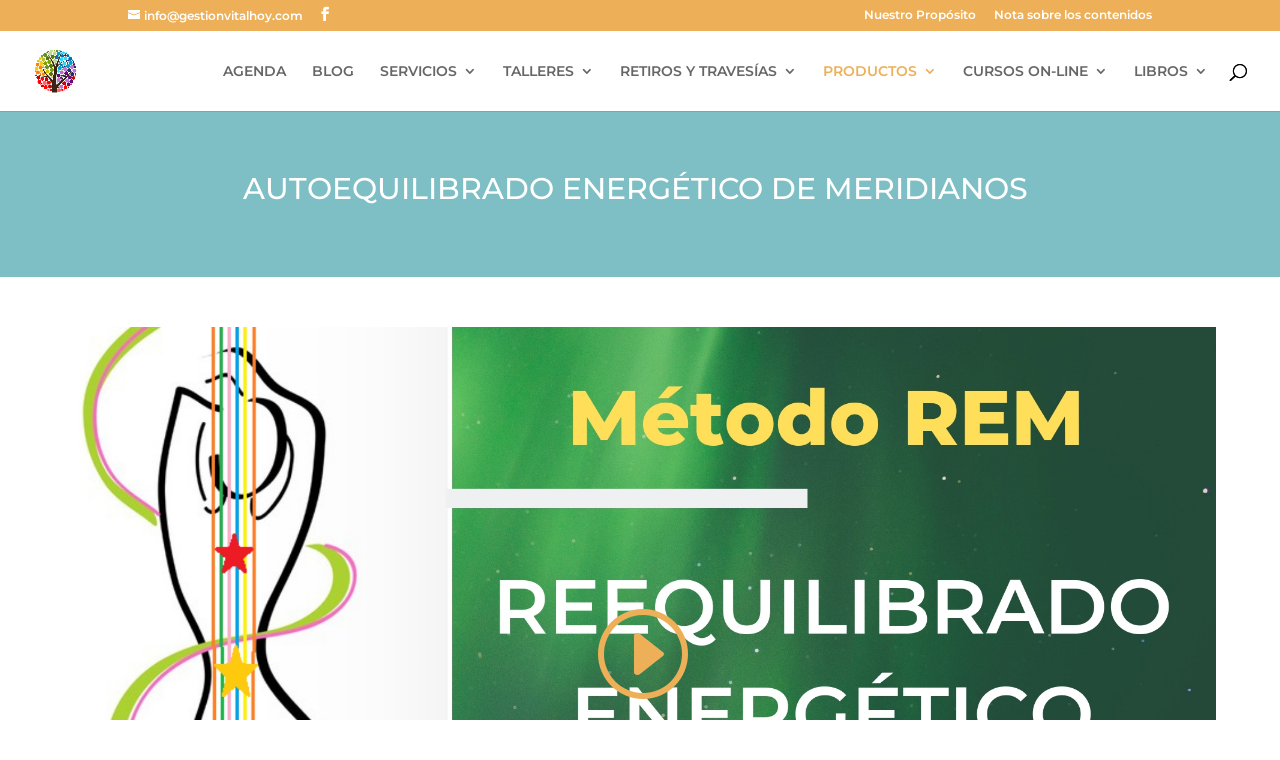

--- FILE ---
content_type: text/css
request_url: https://gestionvitalhoy.com/wp-content/et-cache/3849/et-core-unified-deferred-3849.min.css?ver=1768101849
body_size: 1010
content:
.et_pb_fullwidth_header_0.et_pb_fullwidth_header .header-content h1,.et_pb_fullwidth_header_0.et_pb_fullwidth_header .header-content h2.et_pb_module_header,.et_pb_fullwidth_header_0.et_pb_fullwidth_header .header-content h3.et_pb_module_header,.et_pb_fullwidth_header_0.et_pb_fullwidth_header .header-content h4.et_pb_module_header,.et_pb_fullwidth_header_0.et_pb_fullwidth_header .header-content h5.et_pb_module_header,.et_pb_fullwidth_header_0.et_pb_fullwidth_header .header-content h6.et_pb_module_header,.et_pb_fullwidth_header_1.et_pb_fullwidth_header .header-content h1,.et_pb_fullwidth_header_1.et_pb_fullwidth_header .header-content h2.et_pb_module_header,.et_pb_fullwidth_header_1.et_pb_fullwidth_header .header-content h3.et_pb_module_header,.et_pb_fullwidth_header_1.et_pb_fullwidth_header .header-content h4.et_pb_module_header,.et_pb_fullwidth_header_1.et_pb_fullwidth_header .header-content h5.et_pb_module_header,.et_pb_fullwidth_header_1.et_pb_fullwidth_header .header-content h6.et_pb_module_header,.et_pb_fullwidth_header_2.et_pb_fullwidth_header .header-content h1,.et_pb_fullwidth_header_2.et_pb_fullwidth_header .header-content h2.et_pb_module_header,.et_pb_fullwidth_header_2.et_pb_fullwidth_header .header-content h3.et_pb_module_header,.et_pb_fullwidth_header_2.et_pb_fullwidth_header .header-content h4.et_pb_module_header,.et_pb_fullwidth_header_2.et_pb_fullwidth_header .header-content h5.et_pb_module_header,.et_pb_fullwidth_header_2.et_pb_fullwidth_header .header-content h6.et_pb_module_header{text-align:center}.et_pb_fullwidth_header.et_pb_fullwidth_header_0,.et_pb_fullwidth_header.et_pb_fullwidth_header_1,.et_pb_fullwidth_header.et_pb_fullwidth_header_2{background-color:#7EBEC5}.et_pb_section_1.et_pb_section{padding-top:50px;padding-right:0px;padding-bottom:19px;padding-left:0px}.et_pb_row_0.et_pb_row,.et_pb_row_8.et_pb_row{padding-top:0px!important;padding-right:0px!important;padding-bottom:27px!important;padding-left:0px!important;padding-top:0;padding-right:0px;padding-bottom:27px;padding-left:0px}.et_pb_row_0,body #page-container .et-db #et-boc .et-l .et_pb_row_0.et_pb_row,body.et_pb_pagebuilder_layout.single #page-container #et-boc .et-l .et_pb_row_0.et_pb_row,body.et_pb_pagebuilder_layout.single.et_full_width_page #page-container #et-boc .et-l .et_pb_row_0.et_pb_row,.et_pb_row_1,body #page-container .et-db #et-boc .et-l .et_pb_row_1.et_pb_row,body.et_pb_pagebuilder_layout.single #page-container #et-boc .et-l .et_pb_row_1.et_pb_row,body.et_pb_pagebuilder_layout.single.et_full_width_page #page-container #et-boc .et-l .et_pb_row_1.et_pb_row,.et_pb_row_2,body #page-container .et-db #et-boc .et-l .et_pb_row_2.et_pb_row,body.et_pb_pagebuilder_layout.single #page-container #et-boc .et-l .et_pb_row_2.et_pb_row,body.et_pb_pagebuilder_layout.single.et_full_width_page #page-container #et-boc .et-l .et_pb_row_2.et_pb_row,.et_pb_row_4,body #page-container .et-db #et-boc .et-l .et_pb_row_4.et_pb_row,body.et_pb_pagebuilder_layout.single #page-container #et-boc .et-l .et_pb_row_4.et_pb_row,body.et_pb_pagebuilder_layout.single.et_full_width_page #page-container #et-boc .et-l .et_pb_row_4.et_pb_row,.et_pb_row_5,body #page-container .et-db #et-boc .et-l .et_pb_row_5.et_pb_row,body.et_pb_pagebuilder_layout.single #page-container #et-boc .et-l .et_pb_row_5.et_pb_row,body.et_pb_pagebuilder_layout.single.et_full_width_page #page-container #et-boc .et-l .et_pb_row_5.et_pb_row,.et_pb_row_6,body #page-container .et-db #et-boc .et-l .et_pb_row_6.et_pb_row,body.et_pb_pagebuilder_layout.single #page-container #et-boc .et-l .et_pb_row_6.et_pb_row,body.et_pb_pagebuilder_layout.single.et_full_width_page #page-container #et-boc .et-l .et_pb_row_6.et_pb_row,.et_pb_row_7,body #page-container .et-db #et-boc .et-l .et_pb_row_7.et_pb_row,body.et_pb_pagebuilder_layout.single #page-container #et-boc .et-l .et_pb_row_7.et_pb_row,body.et_pb_pagebuilder_layout.single.et_full_width_page #page-container #et-boc .et-l .et_pb_row_7.et_pb_row,.et_pb_row_8,body #page-container .et-db #et-boc .et-l .et_pb_row_8.et_pb_row,body.et_pb_pagebuilder_layout.single #page-container #et-boc .et-l .et_pb_row_8.et_pb_row,body.et_pb_pagebuilder_layout.single.et_full_width_page #page-container #et-boc .et-l .et_pb_row_8.et_pb_row{width:90%;max-width:1200px}.et_pb_video_0 .et_pb_video_overlay_hover:hover,.et_pb_video_1 .et_pb_video_overlay_hover:hover{background-color:rgba(0,0,0,.6)}div.et_pb_section.et_pb_section_2{background-image:url(https://gestionvitalhoy.com/wp-content/uploads/2019/04/Método-REM-1.jpg)!important}.et_pb_section_2.et_pb_section{padding-top:0px;padding-right:0px;padding-bottom:0px;padding-left:0px;background-color:#032263!important}.et_pb_row_1.et_pb_row{padding-top:124px!important;padding-right:0px!important;padding-bottom:69px!important;padding-left:0px!important;padding-top:124px;padding-right:0px;padding-bottom:69px;padding-left:0px}.et_pb_text_0 h1,.et_pb_text_0 h3{color:#ffffff!important}.et_pb_text_0 h2{color:#ffffff!important;text-align:center}.et_pb_section_3.et_pb_section{padding-top:40px;padding-right:0px;padding-bottom:0px;padding-left:0px}.et_pb_row_2.et_pb_row{padding-top:0px!important;padding-right:0px!important;padding-bottom:0px!important;padding-left:0px!important;padding-top:0;padding-right:0px;padding-bottom:0;padding-left:0px}.et_pb_image_0,.et_pb_image_1,.et_pb_image_2,.et_pb_image_3{text-align:left;margin-left:0}.et_pb_section_4.et_pb_section{padding-top:0px;padding-right:0px;padding-bottom:0px;padding-left:0px}.et_pb_row_6.et_pb_row{padding-top:27px!important;padding-right:0px!important;padding-bottom:0px!important;padding-left:0px!important;padding-top:27px;padding-right:0px;padding-bottom:0;padding-left:0px}.et_pb_text_5{font-size:16px}.et_pb_section_5.et_pb_section{padding-top:54px;padding-right:0px;padding-bottom:0px;padding-left:0px}.et_pb_row_3.et_pb_row{padding-top:40px!important;padding-right:0px!important;padding-bottom:24px!important;padding-left:0px!important;margin-left:auto!important;margin-right:auto!important;padding-top:40px;padding-right:0px;padding-bottom:24px;padding-left:0px}@media only screen and (min-width:981px){.et_pb_row_3,body #page-container .et-db #et-boc .et-l .et_pb_row_3.et_pb_row,body.et_pb_pagebuilder_layout.single #page-container #et-boc .et-l .et_pb_row_3.et_pb_row,body.et_pb_pagebuilder_layout.single.et_full_width_page #page-container #et-boc .et-l .et_pb_row_3.et_pb_row{width:89%;max-width:89%}}@media only screen and (max-width:980px){.et_pb_image_0,.et_pb_image_1,.et_pb_image_2,.et_pb_image_3{text-align:center;margin-left:auto;margin-right:auto}.et_pb_image_0 .et_pb_image_wrap img,.et_pb_image_1 .et_pb_image_wrap img,.et_pb_image_2 .et_pb_image_wrap img,.et_pb_image_3 .et_pb_image_wrap img{width:auto}.et_pb_row_3,body #page-container .et-db #et-boc .et-l .et_pb_row_3.et_pb_row,body.et_pb_pagebuilder_layout.single #page-container #et-boc .et-l .et_pb_row_3.et_pb_row,body.et_pb_pagebuilder_layout.single.et_full_width_page #page-container #et-boc .et-l .et_pb_row_3.et_pb_row{width:80%;max-width:80%}}@media only screen and (max-width:767px){.et_pb_image_0 .et_pb_image_wrap img,.et_pb_image_1 .et_pb_image_wrap img,.et_pb_image_2 .et_pb_image_wrap img,.et_pb_image_3 .et_pb_image_wrap img{width:auto}}